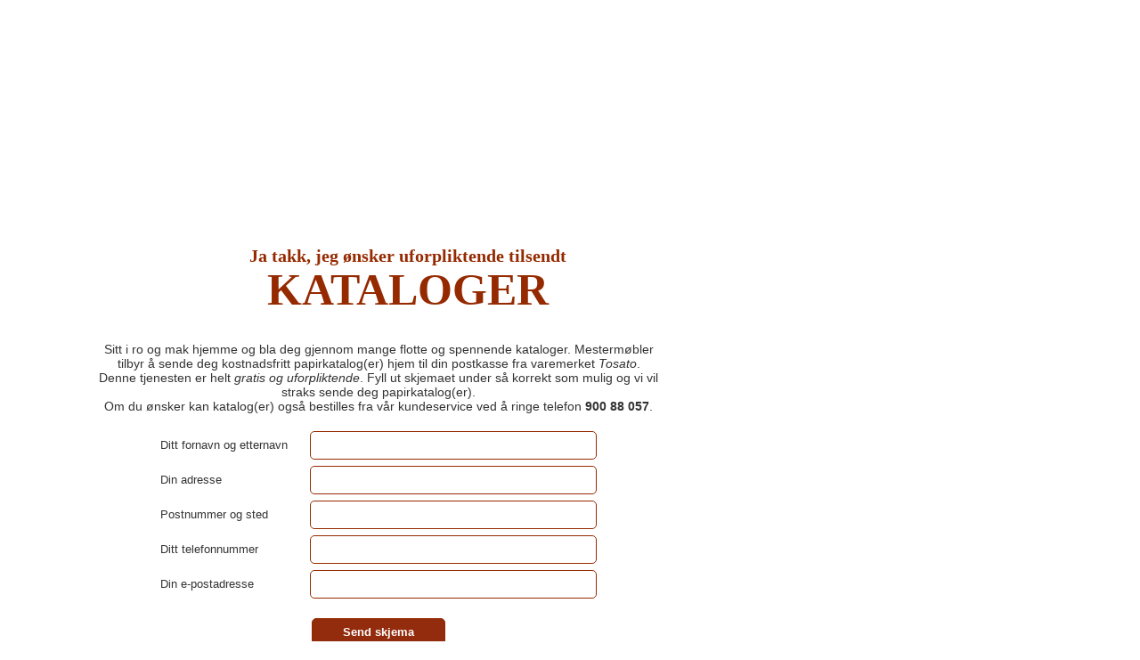

--- FILE ---
content_type: text/html
request_url: https://www.mestermobler.no/pop_catalog_order.asp?CID=90&SCID=344&SSCID=128&PROID=1431&SID=80&CtlgID=446
body_size: 2717
content:

<!DOCTYPE HTML PUBLIC "-//W3C//DTD HTML 4.01 Transitional//EN" "http://www.w3.org/TR/html4/loose.dtd">
<html>

<head>

<style>
@import url(//fonts.googleapis.com/css?family=Open+Sans:400,600,700);body{font-family:Arial;COLOR:#333;FONT-SIZE:13px;background-color:#fff;margin:0;padding:0;-webkit-text-size-adjust:100%}.clearfix:after{visibility:hidden;display:block;font-size:0;content:" ";clear:both;height:0}.clearfix{display:block}* html .clearfix{height:1%}#CataloguePaper input:focus{-webkit-outline:0;-khtml-outline:0;-moz-outline:0;-o-outline:0;outline:0}#CataloguePaper .main-image{margin:0;padding:0;width:850px;Height:364px;background:url(/grafikk/papirktlg-illustrasjon.jpg) no-repeat;position:relative}#CataloguePaper .heading-confirm{color:#952a00;font-family:'Droid Serif',serif;font-weight:700;FONT-SIZE:25px;padding:20px}#CataloguePaper .heading,#CataloguePaper .heading-sub{color:#952a00;font-family:'Droid Serif',serif;font-weight:700;FONT-SIZE:20px;position:absolute;left:280px;Bottom:65px}#CataloguePaper .heading{FONT-SIZE:50px;left:300px;Bottom:10px}#CataloguePaper label{height:32px;line-height:32px;display:block;float:left}#CataloguePaper .inparea{padding:0;position:relative;float:right;margin:0 0 7px}label{margin:0 0 7px}#CataloguePaper .content-center{width:850px;vertical-align:center;text-align:center;-webkit-transform:translateZ(1000px);z-index:999}#CataloguePaper .wrap-form{width:490px;display:INLINE-block}#CataloguePaper .text{width:650px;margin:20px 0;FONT-SIZE:14px;display:INLINE-block}#CataloguePaper .inparea input[type=text],input[type=submit]{border:1px solid #952a00;background:#fff;-webkit-border-radius:5px;-moz-border-radius:5px;border-radius:5px;padding:0 10px;height:30px;line-height:30px;margin-left:10px;FONT-SIZE:13px;font-weight:700;font-family:Arial}input[type=submit]{color:#000}#CataloguePaper .inparea input[type=submit]{width:150px;color:#fff;background:#932b0d;margin-top:15px;margin-bottom:10px;margin-right:170px}#CataloguePaper .inparea input[type=submit]:hover{background:#a85a43}#CataloguePaper .inparea input[type=text]{width:300px;color:#777}#CataloguePaper .lukk{margin:20px}#CataloguePaper .msg-error{font-size:12px;color:#fff;padding:1px 6px;-webkit-border-radius:3px;-moz-border-radius:3px;border-radius:3px;background-color:#c00;bottom:-2px;right:-10px;border:0 solid #c00;position:absolute;box-shadow:0 2px 4px rgba(0,0,0,.2);-moz-box-shadow:0 2px 4px rgba(0,0,0,.2);-webkit-box-shadow:0 2px 4px rgba(0,0,0,.2);z-index:1}#CataloguePaper .msg-errorXX:before{content:"!";background-color:#c00;font-weight:700;font-size:10px;color:#fff;text-align:center;margin-right:0;padding:5px}</style>
</style>

<meta http-equiv="Content-Type" content="text/html; charset=iso-8859-1" />
<title>Send et tips</title>

<script src="//code.jquery.com/jquery-1.11.1.min.js"></script>
<script src="include/js/jquery.validate.min.js"></script>
<script src="include/js/additional-methods.min.js"></script>
<script type="text/javascript" src="include/js/jquery.ebcaptcha.js"></script>

<script language="javascript" type="text/javascript">
function capitalizeVal(obj) {
        val = obj.value;
        newVal = '';
        val = val.split(' ');
        for(var c=0; c < val.length; c++) {
                newVal += val[c].substring(0,1).toUpperCase() +
val[c].substring(1,val[c].length) + ' ';
        }
        obj.value = newVal;
}

$.validator.addMethod("custom_number", function(value, element) {
    return this.optional(element) || value === "+" ||
        value.match(/^[0-9,\s+()]+$/);
	}, "<div class=msg-error>Må inneholde et gyldig telefonnummer</div>");

jQuery(document).ready(function() {
	$('#FormKatalog').validate({
		rules: {
            frmnavn: {
                required: true,
            },
            frmadr: {
                required: true,
            },
            frmpostnummersted: {
                required: true,
            },
			frmEpost: {
				required: true,
				email: true,
				nowhitespace: true
			},
            frmtelefon: {
                required: true,
                custom_number: true
            },
		},
		messages: {
            frmnavn: {
                required: "<div class=msg-error>Må fylles ut</div>",
            },
            frmadr: {
                required: "<div class=msg-error>Må fylles ut</div>",
            },
            frmpostnummersted: {
                required: "<div class=msg-error>Må fylles ut</div>",
            },
			frmEpost: {
				required: "<div class=msg-error>Må fylles ut</div>",
				email: "<div class=msg-error>Må inneholde en gyldig e-postadresse</div>",
				nowhitespace: "<div class=msg-error>E-postadresse skal ikke inneholde mellomrom</div>"
			},
            frmtelefon: {
                required: "<div class=msg-error>Må fylles ut</div>",
                digits: "<div class=msg-error>Telefonnummer skal kun inneholde tall, uten mellomrom</div>"
            },
		},
	});
});
</script>

</head>
<body>


<div ID="CataloguePaper">

<div class="main-image">
	<div class="heading-sub">Ja takk, jeg ønsker uforpliktende tilsendt</div>
	<div class="heading">KATALOGER</div>
</div>

<div class="content-center">


	<div class="text">Sitt i ro og mak hjemme og bla deg gjennom mange flotte og spennende kataloger. Mestermøbler tilbyr å sende deg kostnadsfritt papirkatalog(er) hjem til din postkasse fra varemerket <i>Tosato</i>.<br>Denne 
		tjenesten er helt <i>gratis og uforpliktende</i>. Fyll ut skjemaet under så korrekt som mulig og vi vil straks sende deg papirkatalog(er).<br>Om du ønsker kan katalog(er) også bestilles fra vår kundeservice ved å ringe telefon <strong>900 88 057</strong>.</div>

	<div class="wrap-form">
	<form id="FormKatalog" method="post" action="pop_catalog_order.asp?action=CtlgOrder&PROID=1431">
	<label>Ditt fornavn og etternavn</label>
	<div class="inparea"><input type="text" name="frmnavn" onChange="capitalizeVal(this)" autocomplete="name"></div>
	<label>Din adresse</label>
	<div class="inparea"><input type="text" name="frmadr" onChange="capitalizeVal(this)" autocomplete="street-address"></div>
	<label>Postnummer og sted</label>
	<div class="inparea"><input type="text" name="frmpostnummersted" onChange="capitalizeVal(this)" value="" x-autocompletetype="postal-code" x-autocomplete="city"></div>
	<label>Ditt telefonnummer</label>
	<div class="inparea"><input type="text" name="frmtelefon" autocomplete="tel"></div>
	<label>Din e-postadresse</label>
	<div class="inparea"><input type="text" name="frmEpost" autocomplete="email"></div>
	<div class="inparea"><input class="submit-button" type="submit" value="Send skjema" /></div>
	</form>
	</div>

	
</div>
</div>

</body>

</html>
